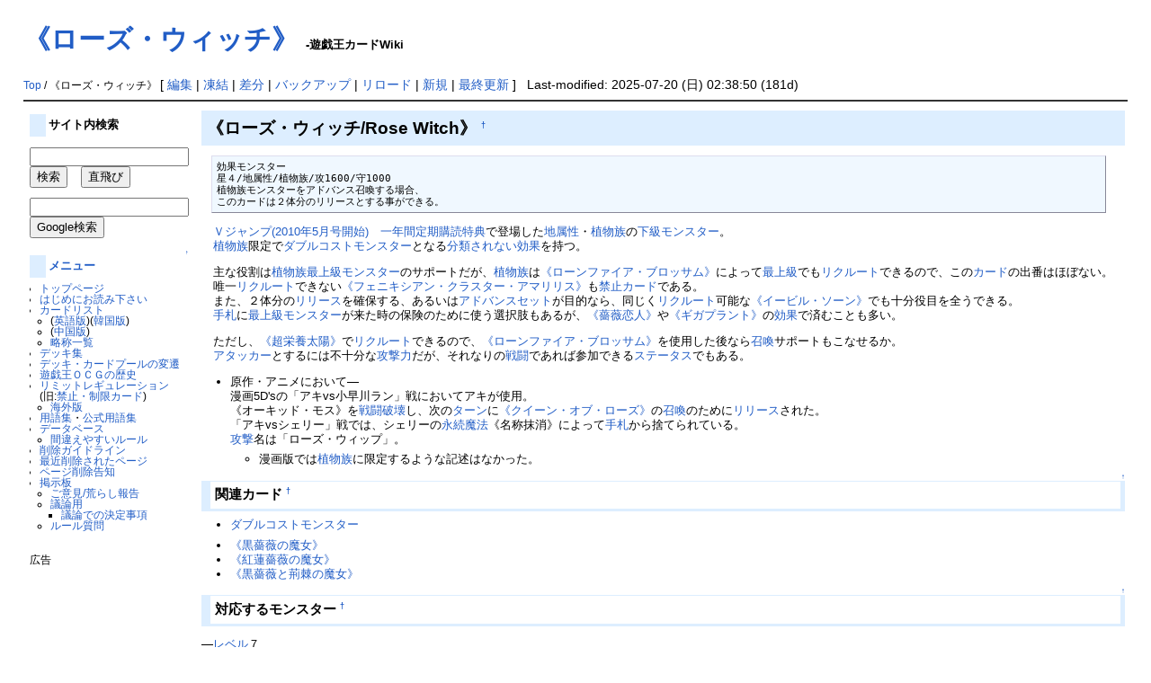

--- FILE ---
content_type: text/html; charset=EUC-JP
request_url: https://yugioh-wiki.net/index.php?%A1%D4%A5%ED%A1%BC%A5%BA%A1%A6%A5%A6%A5%A3%A5%C3%A5%C1%A1%D5
body_size: 27541
content:
<?xml version="1.0" encoding="EUC-JP" ?>
<!DOCTYPE html PUBLIC "-//W3C//DTD XHTML 1.1//EN" "http://www.w3.org/TR/xhtml11/DTD/xhtml11.dtd">
<html xmlns="http://www.w3.org/1999/xhtml" xml:lang="ja">

<!--a href=""><img id="logo" src="image/pukiwiki.png" width="80" height="80" alt="[PukiWiki]" /></a-->
<head><meta http-equiv="content-type" content="application/xhtml+xml; charset=EUC-JP" />
<meta http-equiv="content-style-type" content="text/css" /><meta http-equiv="content-script-type" content="text/javascript" /><meta name="keywords" content="遊戯王,カード,Wiki,カードリスト,遊戯王OCG,Yu-Gi-Oh,《ローズ・ウィッチ》" /><meta name="description" content="遊戯王OCGの全カードリストやデッキ集、用語集など。" /><meta http-equiv="Content-Script-Type" content="text/javascript" /><title>遊戯王カードWiki - 《ローズ・ウィッチ》</title><link rel="stylesheet" href="skin/pukiwiki.css" type="text/css" /> <meta name="keywords" content="《ローズ・ウィッチ》, 効果モンスター, モンスター, 星4, 地属性, 植物族, 攻1600, 守1000, " />
<script async src="//pagead2.googlesyndication.com/pagead/js/adsbygoogle.js"></script>
<script>
  (adsbygoogle = window.adsbygoogle || []).push({
    google_ad_client: "ca-pub-7635294600250600",
    enable_page_level_ads: true
  });
</script>
</head>
<body>
<div id="header"><h1 class="title"><a href="https://yugioh-wiki.net:443/index.php?plugin=related&amp;page=%A1%D4%A5%ED%A1%BC%A5%BA%A1%A6%A5%A6%A5%A3%A5%C3%A5%C1%A1%D5">《ローズ・ウィッチ》</a>  <span style="font-size:small">-遊戯王カードWiki</span></h1></div>
<div id="navigator"><br />
    <span class="small">
   <a href="https://yugioh-wiki.net:443/index.php?%A5%C8%A5%C3%A5%D7%A5%DA%A1%BC%A5%B8" title="トップページ (222d)">Top</a> / 《ローズ・ウィッチ》   </span>
 
 [
 	<a href="https://yugioh-wiki.net:443/index.php?cmd=edit&amp;page=%A1%D4%A5%ED%A1%BC%A5%BA%A1%A6%A5%A6%A5%A3%A5%C3%A5%C1%A1%D5" >編集</a> |
			<a href="https://yugioh-wiki.net:443/index.php?cmd=freeze&amp;page=%A1%D4%A5%ED%A1%BC%A5%BA%A1%A6%A5%A6%A5%A3%A5%C3%A5%C1%A1%D5" >凍結</a> |
	  <a href="https://yugioh-wiki.net:443/index.php?cmd=diff&amp;page=%A1%D4%A5%ED%A1%BC%A5%BA%A1%A6%A5%A6%A5%A3%A5%C3%A5%C1%A1%D5" >差分</a> 	| <a href="https://yugioh-wiki.net:443/index.php?cmd=backup&amp;page=%A1%D4%A5%ED%A1%BC%A5%BA%A1%A6%A5%A6%A5%A3%A5%C3%A5%C1%A1%D5" >バックアップ</a>    | <a href="https://yugioh-wiki.net:443/index.php?%A1%D4%A5%ED%A1%BC%A5%BA%A1%A6%A5%A6%A5%A3%A5%C3%A5%C1%A1%D5" >リロード</a> | <a href="https://yugioh-wiki.net:443/index.php?plugin=newpage&amp;refer=%A1%D4%A5%ED%A1%BC%A5%BA%A1%A6%A5%A6%A5%A3%A5%C3%A5%C1%A1%D5" >新規</a> | <a href="https://yugioh-wiki.net:443/index.php?RecentChanges" >最終更新</a> ] &nbsp;
Last-modified: 2025-07-20 (日) 02:38:50  (181d)</div>
<hr class="full_hr" />
<table border="0" style="width:100%">
 <tr>
  <td class="menubar">
   <div id="menubar">
<h4 id="content_2_0">サイト内検索</h4>
<p><form action="./?cmd=search" method="post"> 
<div><input type="hidden" name="encode_hint" value="ぷ" /></div>
<div><input type="hidden" name="encode_hint" value="ぷ" /></div>
 <div>
  <input type="text"  name="word" value="" id="search-word" size="20" /><br /><input type="submit" value="検索" />
  　<input type="button" name="fake" value="直飛び" onclick='location.href=(document.all)? "./kamaseinu.cgi?zikatobi"+encodeURI(document.getElementById("search-word").value) : "./?"+document.getElementById("search-word").value;'>
 </div>
</form>
<form action="https://www.google.co.jp/search" method="get"> 
<div><input type="hidden" name="encode_hint" value="ぷ" /></div>
<p>
<input type="hidden" name="hl" value="ja" />
<input type="hidden" name="ie" value="EUC-JP" />
<input type="hidden" name="oe" value="EUC-JP" />
<input type="hidden" name="sitesearch" value="yugioh-wiki.net" />
<input type="hidden" name="domains" value="yugioh-wiki.net" />
<input type="text" name="q" size="20" id="search-word-google" value="" /><br /><input type="submit" value="Google検索"></p>
</form></p>

<div class="jumpmenu"><a href="#navigator">&uarr;</a></div><h4 id="content_2_1"><a href="https://yugioh-wiki.net:443/index.php?%A5%E1%A5%CB%A5%E5%A1%BC" title="メニュー (322d)">メニュー</a></h4>
<ul><li><a href="https://yugioh-wiki.net:443/index.php?%A5%C8%A5%C3%A5%D7%A5%DA%A1%BC%A5%B8" title="トップページ (222d)">トップページ</a></li>
<li><a href="https://yugioh-wiki.net:443/index.php?%A4%CF%A4%B8%A4%E1%A4%CB%A4%AA%C6%C9%A4%DF%B2%BC%A4%B5%A4%A4" title="はじめにお読み下さい (3403d)">はじめにお読み下さい</a></li>
<li><a href="https://yugioh-wiki.net:443/index.php?%A5%AB%A1%BC%A5%C9%A5%EA%A5%B9%A5%C8" title="カードリスト (8d)">カードリスト</a>
<ul><li>(<a href="https://yugioh-wiki.net:443/index.php?%B1%D1%B8%EC%C8%C7%A5%AB%A1%BC%A5%C9%A5%EA%A5%B9%A5%C8" title="英語版カードリスト (7d)">英語版</a>)(<a href="https://yugioh-wiki.net:443/index.php?%B4%DA%B9%F1%C8%C7%A5%AB%A1%BC%A5%C9%A5%EA%A5%B9%A5%C8" title="韓国版カードリスト (307d)">韓国版</a>)</li>
<li>(<a href="https://yugioh-wiki.net:443/index.php?%C3%E6%B9%F1%C8%CB%C2%CE%BB%FA%C8%C7%A5%AB%A1%BC%A5%C9%A5%EA%A5%B9%A5%C8" title="中国繁体字版カードリスト (325d)">中国版</a>)</li>
<li><a href="https://yugioh-wiki.net:443/index.php?%CE%AC%BE%CE%B0%EC%CD%F7" title="略称一覧 (447d)">略称一覧</a></li></ul></li>
<li><a href="https://yugioh-wiki.net:443/index.php?%A5%C7%A5%C3%A5%AD%BD%B8" title="デッキ集 (152d)">デッキ集</a></li>
<li><a href="https://yugioh-wiki.net:443/index.php?%A5%C7%A5%C3%A5%AD%A1%A6%A5%AB%A1%BC%A5%C9%A5%D7%A1%BC%A5%EB%A4%CE%CA%D1%C1%AB" title="デッキ・カードプールの変遷 (12d)">デッキ・カードプールの変遷</a></li>
<li><a href="https://yugioh-wiki.net:443/index.php?%CD%B7%B5%BA%B2%A6%A3%CF%A3%C3%A3%C7%A4%CE%CE%F2%BB%CB" title="遊戯王ＯＣＧの歴史 (170d)">遊戯王ＯＣＧの歴史</a></li>
<li><a href="https://yugioh-wiki.net:443/index.php?%A5%EA%A5%DF%A5%C3%A5%C8%A5%EC%A5%AE%A5%E5%A5%EC%A1%BC%A5%B7%A5%E7%A5%F3" title="リミットレギュレーション (16d)">リミットレギュレーション</a><br />
(旧:<a href="https://yugioh-wiki.net:443/index.php?%B6%D8%BB%DF%A1%A6%C0%A9%B8%C2%A5%AB%A1%BC%A5%C9" title="禁止・制限カード (211d)">禁止・制限カード</a>)
<ul><li><a href="https://yugioh-wiki.net:443/index.php?%B3%A4%B3%B0%A4%CE%B6%D8%BB%DF%A1%A6%C0%A9%B8%C2%A5%AB%A1%BC%A5%C9" title="海外の禁止・制限カード (80d)">海外版</a></li></ul></li>
<li><a href="https://yugioh-wiki.net:443/index.php?%CD%D1%B8%EC%BD%B8" title="用語集 (156d)">用語集</a>・<a href="https://yugioh-wiki.net:443/index.php?%B8%F8%BC%B0%CD%D1%B8%EC%BD%B8" title="公式用語集 (183d)">公式用語集</a></li>
<li><a href="https://yugioh-wiki.net:443/index.php?%A5%C7%A1%BC%A5%BF%A5%D9%A1%BC%A5%B9" title="データベース (14d)">データベース</a>
<ul><li><a href="https://yugioh-wiki.net:443/index.php?%B4%D6%B0%E3%A4%A8%A4%E4%A4%B9%A4%A4%A5%EB%A1%BC%A5%EB" title="間違えやすいルール (11d)">間違えやすいルール</a></li></ul></li>
<li><a href="https://yugioh-wiki.net:443/index.php?%BA%EF%BD%FC%A5%AC%A5%A4%A5%C9%A5%E9%A5%A4%A5%F3" title="削除ガイドライン (6814d)">削除ガイドライン</a></li>
<li><a href="https://yugioh-wiki.net:443/index.php?%BA%C7%B6%E1%BA%EF%BD%FC%A4%B5%A4%EC%A4%BF%A5%DA%A1%BC%A5%B8" title="最近削除されたページ (3d)">最近削除されたページ</a></li>
<li><a href="https://yugioh-wiki.net:443/index.php?%A5%DA%A1%BC%A5%B8%BA%EF%BD%FC%B9%F0%C3%CE" title="ページ削除告知 (95d)">ページ削除告知</a></li>
<li><a href="https://yugioh-wiki.net:443/index.php?%B7%C7%BC%A8%C8%C4" title="掲示板 (868d)">掲示板</a>
<ul><li><a href="https://forms.gle/6KtHH3DFt7gQeP3q8" rel="nofollow">ご意見/荒らし報告</a></li>
<li><a href="http://yowiki.yugioh-portal.net/bbs/patio.cgi" rel="nofollow">議論用</a>
<ul><li><a href="https://yugioh-wiki.net:443/index.php?%B5%C4%CF%C0%A4%C7%A4%CE%B7%E8%C4%EA%BB%F6%B9%E0" title="議論での決定事項 (32d)">議論での決定事項</a></li></ul></li>
<li><a href="http://yowiki.yugioh-portal.net/rule/patio.cgi" rel="nofollow">ルール質問</a>
<br />
<br /></li></ul></li></ul>
<p>広告<br/>
<script async src="//pagead2.googlesyndication.com/pagead/js/adsbygoogle.js"></script>
<!-- wiki-left -->
<ins class="adsbygoogle"
     style="display:inline-block;width:160px;height:600px"
     data-ad-client="ca-pub-7635294600250600"
     data-ad-slot="9826572446"></ins>
<script>
(adsbygoogle = window.adsbygoogle || []).push({});
</script></p>
<h5>最新の15件</h5>
<div><strong>2026-01-17</strong>
<ul>
 <li><a href="https://yugioh-wiki.net:443/index.php?%A5%AD%A5%E9%A1%BC%A5%C1%A5%E5%A1%BC%A5%F3" title="キラーチューン (1h)">キラーチューン</a></li>
 <li><a href="https://yugioh-wiki.net:443/index.php?%A1%D4%C1%AE%C5%E1%C9%B1%A1%E1%A5%BC%A5%ED%A1%D5" title="《閃刀姫＝ゼロ》 (5h)">《閃刀姫＝ゼロ》</a></li>
 <li><a href="https://yugioh-wiki.net:443/index.php?%A1%D4%A5%DB%A5%EB%A5%B9%A4%CE%B9%F5%B1%EA%CE%B5%20%A3%CC%A3%D6%A3%B8%A1%D5" title="《ホルスの黒炎竜 ＬＶ８》 (5h)">《ホルスの黒炎竜 ＬＶ８》</a></li>
 <li><a href="https://yugioh-wiki.net:443/index.php?%A1%D4%C1%C9%A4%EA%A4%B7%CB%E2%B2%A6%20%A5%CF%A1%A6%A5%C7%A5%B9%A1%D5" title="《蘇りし魔王 ハ・デス》 (5h)">《蘇りし魔王 ハ・デス》</a></li>
 <li><a href="https://yugioh-wiki.net:443/index.php?%A1%D4%A5%B9%A5%AF%A5%E9%A5%C3%A5%D7%A1%A6%A5%AA%A5%A4%A5%EB%A5%BE%A1%BC%A5%F3%A1%D5" title="《スクラップ・オイルゾーン》 (5h)">《スクラップ・オイルゾーン》</a></li>
 <li><a href="https://yugioh-wiki.net:443/index.php?%A1%D4%CC%DC%C7%F2%B0%B5%A4%B7%A1%D5" title="《目白圧し》 (5h)">《目白圧し》</a></li>
 <li><a href="https://yugioh-wiki.net:443/index.php?%A1%D4%A5%AD%A5%E9%A1%BC%A5%C1%A5%E5%A1%BC%A5%F3%20%A3%C2%A3%B2%A3%C2%A1%D5" title="《キラーチューン Ｂ２Ｂ》 (5h)">《キラーチューン Ｂ２Ｂ》</a></li>
 <li><a href="https://yugioh-wiki.net:443/index.php?%A1%D4%A5%AD%A5%E9%A1%BC%A5%C1%A5%E5%A1%BC%A5%F3%A1%A6%A5%AF%A5%EA%A5%C3%A5%D7%A1%D5" title="《キラーチューン・クリップ》 (5h)">《キラーチューン・クリップ》</a></li>
 <li><a href="https://yugioh-wiki.net:443/index.php?%A1%D4%A5%AD%A5%E9%A1%BC%A5%C1%A5%E5%A1%BC%A5%F3%A1%A6%A5%AF%A5%E9%A5%C3%A5%AF%A5%EB%A1%D5" title="《キラーチューン・クラックル》 (5h)">《キラーチューン・クラックル》</a></li>
 <li><a href="https://yugioh-wiki.net:443/index.php?%A1%D4%B6%E4%B2%CF%B8%F7%BB%D2%CE%B5%A1%D5" title="《銀河光子竜》 (5h)">《銀河光子竜》</a></li>
 <li><a href="https://yugioh-wiki.net:443/index.php?%A1%D4%A5%AD%A5%E9%A1%BC%A5%C1%A5%E5%A1%BC%A5%F3%A1%A6%A5%DF%A5%AF%A5%B9%A1%D5" title="《キラーチューン・ミクス》 (6h)">《キラーチューン・ミクス》</a></li>
 <li><a href="https://yugioh-wiki.net:443/index.php?%A1%D4%A5%AD%A5%E9%A1%BC%A5%C1%A5%E5%A1%BC%A5%F3%A1%A6%A5%EC%A5%B3%A1%D5" title="《キラーチューン・レコ》 (6h)">《キラーチューン・レコ》</a></li>
 <li><a href="https://yugioh-wiki.net:443/index.php?%A1%D4%A5%AD%A5%E9%A1%BC%A5%C1%A5%E5%A1%BC%A5%F3%A1%A6%A5%AD%A5%E5%A1%BC%A1%D5" title="《キラーチューン・キュー》 (6h)">《キラーチューン・キュー》</a></li>
 <li><a href="https://yugioh-wiki.net:443/index.php?%A1%D4%A5%AD%A5%E9%A1%BC%A5%C1%A5%E5%A1%BC%A5%F3%A1%A6%A5%C8%A5%E9%A5%C3%A5%AF%A5%E1%A5%A4%A5%AB%A1%BC%A1%D5" title="《キラーチューン・トラックメイカー》 (6h)">《キラーチューン・トラックメイカー》</a></li>
 <li><a href="https://yugioh-wiki.net:443/index.php?%A1%D4%BF%C0%A4%CE%CC%A9%B9%F0%A1%D5" title="《神の密告》 (6h)">《神の密告》</a></li>
</ul>
</div>
</div>
  </td>
  <td valign="top">
   <div id="body">
   <!-- google_ad_section_start --><!-- bodycache not created (dynamic page) --><h2 id="content_1_0">《ローズ・ウィッチ/Rose Witch》  <a class="anchor_super" id="top" href="https://yugioh-wiki.net:443/index.php?%A1%D4%A5%ED%A1%BC%A5%BA%A1%A6%A5%A6%A5%A3%A5%C3%A5%C1%A1%D5#top" title="top">&dagger;</a></h2>
<pre>効果モンスター
星４/地属性/植物族/攻1600/守1000
植物族モンスターをアドバンス召喚する場合、
このカードは２体分のリリースとする事ができる。</pre>
<p>　<a href="https://yugioh-wiki.net:443/index.php?%BD%F1%C0%D2%C9%D5%C2%B0%A5%AB%A1%BC%A5%C9#VJ2010" title="書籍付属カード (29d)">Ｖジャンプ(2010年5月号開始)　一年間定期購読特典</a>で登場した<a href="https://yugioh-wiki.net:443/index.php?%C3%CF%C2%B0%C0%AD" title="地属性 (7d)">地属性</a>・<a href="https://yugioh-wiki.net:443/index.php?%BF%A2%CA%AA%C2%B2" title="植物族 (23d)">植物族</a>の<a href="https://yugioh-wiki.net:443/index.php?%B2%BC%B5%E9%A5%E2%A5%F3%A5%B9%A5%BF%A1%BC" title="下級モンスター (364d)">下級モンスター</a>。<br />
　<a href="https://yugioh-wiki.net:443/index.php?%BF%A2%CA%AA%C2%B2" title="植物族 (23d)">植物族</a>限定で<a href="https://yugioh-wiki.net:443/index.php?%A5%C0%A5%D6%A5%EB%A5%B3%A5%B9%A5%C8%A5%E2%A5%F3%A5%B9%A5%BF%A1%BC" title="ダブルコストモンスター (387d)">ダブルコストモンスター</a>となる<a href="https://yugioh-wiki.net:443/index.php?%CA%AC%CE%E0%A4%B5%A4%EC%A4%CA%A4%A4%B8%FA%B2%CC" title="分類されない効果 (253d)">分類されない効果</a>を持つ。</p>
<p>　主な役割は<a href="https://yugioh-wiki.net:443/index.php?%BF%A2%CA%AA%C2%B2" title="植物族 (23d)">植物族</a><a href="https://yugioh-wiki.net:443/index.php?%BA%C7%BE%E5%B5%E9%A5%E2%A5%F3%A5%B9%A5%BF%A1%BC" title="最上級モンスター (364d)">最上級モンスター</a>のサポートだが、<a href="https://yugioh-wiki.net:443/index.php?%BF%A2%CA%AA%C2%B2" title="植物族 (23d)">植物族</a>は<a href="https://yugioh-wiki.net:443/index.php?%A1%D4%A5%ED%A1%BC%A5%F3%A5%D5%A5%A1%A5%A4%A5%A2%A1%A6%A5%D6%A5%ED%A5%C3%A5%B5%A5%E0%A1%D5" title="《ローンファイア・ブロッサム》 (231d)">《ローンファイア・ブロッサム》</a>によって<a href="https://yugioh-wiki.net:443/index.php?%BA%C7%BE%E5%B5%E9" title="最上級 (342d)">最上級</a>でも<a href="https://yugioh-wiki.net:443/index.php?%A5%EA%A5%AF%A5%EB%A1%BC%A5%C8" title="リクルート (67d)">リクルート</a>できるので、この<a href="https://yugioh-wiki.net:443/index.php?%A5%AB%A1%BC%A5%C9" title="カード (88d)">カード</a>の出番はほぼない。<br />
　唯一<a href="https://yugioh-wiki.net:443/index.php?%A5%EA%A5%AF%A5%EB%A1%BC%A5%C8" title="リクルート (67d)">リクルート</a>できない<a href="https://yugioh-wiki.net:443/index.php?%A1%D4%A5%D5%A5%A7%A5%CB%A5%AD%A5%B7%A5%A2%A5%F3%A1%A6%A5%AF%A5%E9%A5%B9%A5%BF%A1%BC%A1%A6%A5%A2%A5%DE%A5%EA%A5%EA%A5%B9%A1%D5" title="《フェニキシアン・クラスター・アマリリス》 (811d)">《フェニキシアン・クラスター・アマリリス》</a>も<a href="https://yugioh-wiki.net:443/index.php?%B6%D8%BB%DF%A5%AB%A1%BC%A5%C9" title="禁止カード (15d)">禁止カード</a>である。<br />
　また、２体分の<a href="https://yugioh-wiki.net:443/index.php?%A5%EA%A5%EA%A1%BC%A5%B9" title="リリース (74d)">リリース</a>を確保する、あるいは<a href="https://yugioh-wiki.net:443/index.php?%A5%A2%A5%C9%A5%D0%A5%F3%A5%B9%A5%BB%A5%C3%A5%C8" title="アドバンスセット (187d)">アドバンスセット</a>が目的なら、同じく<a href="https://yugioh-wiki.net:443/index.php?%A5%EA%A5%AF%A5%EB%A1%BC%A5%C8" title="リクルート (67d)">リクルート</a>可能な<a href="https://yugioh-wiki.net:443/index.php?%A1%D4%A5%A4%A1%BC%A5%D3%A5%EB%A1%A6%A5%BD%A1%BC%A5%F3%A1%D5" title="《イービル・ソーン》 (208d)">《イービル・ソーン》</a>でも十分役目を全うできる。<br />
　<a href="https://yugioh-wiki.net:443/index.php?%BC%EA%BB%A5" title="手札 (311d)">手札</a>に<a href="https://yugioh-wiki.net:443/index.php?%BA%C7%BE%E5%B5%E9%A5%E2%A5%F3%A5%B9%A5%BF%A1%BC" title="最上級モンスター (364d)">最上級モンスター</a>が来た時の保険のために使う選択肢もあるが、<a href="https://yugioh-wiki.net:443/index.php?%A1%D4%E9%AC%E9%AF%CE%F8%BF%CD%A1%D5" title="《薔薇恋人》 (14d)">《薔薇恋人》</a>や<a href="https://yugioh-wiki.net:443/index.php?%A1%D4%A5%AE%A5%AC%A5%D7%A5%E9%A5%F3%A5%C8%A1%D5" title="《ギガプラント》 (260d)">《ギガプラント》</a>の<a href="https://yugioh-wiki.net:443/index.php?%B8%FA%B2%CC" title="効果 (160d)">効果</a>で済むことも多い。<br /></p>
<p>　ただし、<a href="https://yugioh-wiki.net:443/index.php?%A1%D4%C4%B6%B1%C9%CD%DC%C2%C0%CD%DB%A1%D5" title="《超栄養太陽》 (157d)">《超栄養太陽》</a>で<a href="https://yugioh-wiki.net:443/index.php?%A5%EA%A5%AF%A5%EB%A1%BC%A5%C8" title="リクルート (67d)">リクルート</a>できるので、<a href="https://yugioh-wiki.net:443/index.php?%A1%D4%A5%ED%A1%BC%A5%F3%A5%D5%A5%A1%A5%A4%A5%A2%A1%A6%A5%D6%A5%ED%A5%C3%A5%B5%A5%E0%A1%D5" title="《ローンファイア・ブロッサム》 (231d)">《ローンファイア・ブロッサム》</a>を使用した後なら<a href="https://yugioh-wiki.net:443/index.php?%BE%A4%B4%AD" title="召喚 (36d)">召喚</a>サポートもこなせるか。<br />
　<a href="https://yugioh-wiki.net:443/index.php?%A5%A2%A5%BF%A5%C3%A5%AB%A1%BC" title="アタッカー (62d)">アタッカー</a>とするには不十分な<a href="https://yugioh-wiki.net:443/index.php?%B9%B6%B7%E2%CE%CF" title="攻撃力 (26d)">攻撃力</a>だが、それなりの<a href="https://yugioh-wiki.net:443/index.php?%C0%EF%C6%AE" title="戦闘 (437d)">戦闘</a>であれば参加できる<a href="https://yugioh-wiki.net:443/index.php?%A5%B9%A5%C6%A1%BC%A5%BF%A5%B9" title="ステータス (96d)">ステータス</a>でもある。<br /></p>
<ul class="list1" style="padding-left:16px;margin-left:16px"><li>原作・アニメにおいて―<br />
漫画5D'sの「アキvs小早川ラン」戦においてアキが使用。<br />
《オーキッド・モス》を<a href="https://yugioh-wiki.net:443/index.php?%C0%EF%C6%AE%C7%CB%B2%F5" title="戦闘破壊 (26d)">戦闘破壊</a>し、次の<a href="https://yugioh-wiki.net:443/index.php?%A5%BF%A1%BC%A5%F3" title="ターン (38d)">ターン</a>に<a href="https://yugioh-wiki.net:443/index.php?%A1%D4%D1%DB%C5%B7%BB%C8%A5%AF%A5%A4%A1%BC%A5%F3%A1%A6%A5%AA%A5%D6%A1%A6%A5%ED%A1%BC%A5%BA%A1%D5" title="《凛天使クイーン・オブ・ローズ》 (170d)">《クイーン・オブ・ローズ》</a>の<a href="https://yugioh-wiki.net:443/index.php?%BE%A4%B4%AD" title="召喚 (36d)">召喚</a>のために<a href="https://yugioh-wiki.net:443/index.php?%A5%EA%A5%EA%A1%BC%A5%B9" title="リリース (74d)">リリース</a>された。<br />
「アキvsシェリー」戦では、シェリーの<a href="https://yugioh-wiki.net:443/index.php?%B1%CA%C2%B3%CB%E2%CB%A1" title="永続魔法 (18d)">永続魔法</a>《名称抹消》によって<a href="https://yugioh-wiki.net:443/index.php?%BC%EA%BB%A5" title="手札 (311d)">手札</a>から捨てられている。<br />
<a href="https://yugioh-wiki.net:443/index.php?%B9%B6%B7%E2" title="攻撃 (54d)">攻撃</a>名は「ローズ・ウィップ」。<br />
<ul class="list2" style="padding-left:16px;margin-left:16px"><li>漫画版では<a href="https://yugioh-wiki.net:443/index.php?%BF%A2%CA%AA%C2%B2" title="植物族 (23d)">植物族</a>に限定するような記述はなかった。</li></ul></li></ul>

<div class="jumpmenu"><a href="#navigator">&uarr;</a></div><h3 id="content_1_1">関連カード  <a class="anchor_super" id="card" href="https://yugioh-wiki.net:443/index.php?%A1%D4%A5%ED%A1%BC%A5%BA%A1%A6%A5%A6%A5%A3%A5%C3%A5%C1%A1%D5#card" title="card">&dagger;</a></h3>
<ul class="list1" style="padding-left:16px;margin-left:16px"><li><a href="https://yugioh-wiki.net:443/index.php?%A5%C0%A5%D6%A5%EB%A5%B3%A5%B9%A5%C8%A5%E2%A5%F3%A5%B9%A5%BF%A1%BC" title="ダブルコストモンスター (387d)">ダブルコストモンスター</a></li></ul>
<ul class="list1" style="padding-left:16px;margin-left:16px"><li><a href="https://yugioh-wiki.net:443/index.php?%A1%D4%B9%F5%E9%AC%E9%AF%A4%CE%CB%E2%BD%F7%A1%D5" title="《黒薔薇の魔女》 (181d)">《黒薔薇の魔女》</a></li>
<li><a href="https://yugioh-wiki.net:443/index.php?%A1%D4%B9%C8%CF%A1%E9%AC%E9%AF%A4%CE%CB%E2%BD%F7%A1%D5" title="《紅蓮薔薇の魔女》 (181d)">《紅蓮薔薇の魔女》</a></li>
<li><a href="https://yugioh-wiki.net:443/index.php?%A1%D4%B9%F5%E9%AC%E9%AF%A4%C8%B7%D5%DB%F9%A4%CE%CB%E2%BD%F7%A1%D5" title="《黒薔薇と荊棘の魔女》 (123d)">《黒薔薇と荊棘の魔女》</a></li></ul>

<div class="jumpmenu"><a href="#navigator">&uarr;</a></div><h3 id="content_1_2">対応するモンスター  <a class="anchor_super" id="list" href="https://yugioh-wiki.net:443/index.php?%A1%D4%A5%ED%A1%BC%A5%BA%A1%A6%A5%A6%A5%A3%A5%C3%A5%C1%A1%D5#list" title="list">&dagger;</a></h3>
<p>―<a href="https://yugioh-wiki.net:443/index.php?%A5%EC%A5%D9%A5%EB" title="レベル (5d)">レベル</a>７</p>
<ul class="taglist pages taglist___"><li><a href="https://yugioh-wiki.net:443/index.php?%A1%D4%A5%B9%A5%D7%A5%EA%A5%C3%A5%C8%A1%A6%A3%C4%A1%A6%A5%ED%A1%BC%A5%BA%A1%D5" title="《スプリット・Ｄ・ローズ》">《スプリット・Ｄ・ローズ》</a></li><li><a href="https://yugioh-wiki.net:443/index.php?%A1%D4%BF%B9%CD%E5%A4%CE%B8%AD%BC%F9%20%A5%B7%A5%E3%A1%BC%A5%DE%A5%F3%A1%D5" title="《森羅の賢樹 シャーマン》">《森羅の賢樹 シャーマン》</a></li><li><a href="https://yugioh-wiki.net:443/index.php?%A1%D4%CB%E2%C5%B7%BB%C8%A5%ED%A1%BC%A5%BA%A1%A6%A5%BD%A1%BC%A5%B5%A5%E9%A1%BC%A1%D5" title="《魔天使ローズ・ソーサラー》">《魔天使ローズ・ソーサラー》</a></li><li><a href="https://yugioh-wiki.net:443/index.php?%A1%D4%D1%DB%C5%B7%BB%C8%A5%AF%A5%A4%A1%BC%A5%F3%A1%A6%A5%AA%A5%D6%A1%A6%A5%ED%A1%BC%A5%BA%A1%D5" title="《凛天使クイーン・オブ・ローズ》">《凛天使クイーン・オブ・ローズ》</a></li></ul>
<p>―<a href="https://yugioh-wiki.net:443/index.php?%A5%EC%A5%D9%A5%EB" title="レベル (5d)">レベル</a>８</p>
<ul class="taglist pages taglist___"><li><a href="https://yugioh-wiki.net:443/index.php?%A1%D4%A5%B8%A5%E3%A5%A4%A5%A2%A5%F3%A5%C8%A1%A6%A5%BF%A5%B3%A1%BC%A5%F3%A1%D5" title="《ジャイアント・タコーン》">《ジャイアント・タコーン》</a></li><li><a href="https://yugioh-wiki.net:443/index.php?%A1%D4%A5%BB%A5%EA%A5%AA%A5%F3%A5%BA%A1%C8%A5%EA%A5%EA%A1%BC%A1%C9%A5%DC%A5%EC%A5%A2%A1%D5" title="《セリオンズ“リリー”ボレア》">《セリオンズ“リリー”ボレア》</a></li><li><a href="https://yugioh-wiki.net:443/index.php?%A1%D4%A5%D5%A5%A7%A5%CB%A5%AD%A5%B7%A5%A2%A5%F3%A1%A6%A5%AF%A5%E9%A5%B9%A5%BF%A1%BC%A1%A6%A5%A2%A5%DE%A5%EA%A5%EA%A5%B9%A1%D5" title="《フェニキシアン・クラスター・アマリリス》">《フェニキシアン・クラスター・アマリリス》</a></li><li><a href="https://yugioh-wiki.net:443/index.php?%A1%D4%B9%C8%C9%B1%A5%C1%A5%EB%A5%D3%A5%E1%A1%D5" title="《紅姫チルビメ》">《紅姫チルビメ》</a></li><li><a href="https://yugioh-wiki.net:443/index.php?%A1%D4%BA%F9%C9%B1%A5%BF%A5%EC%A5%A4%A5%A2%A1%D5" title="《桜姫タレイア》">《桜姫タレイア》</a></li><li><a href="https://yugioh-wiki.net:443/index.php?%A1%D4%BF%B9%CD%E5%A4%CE%C0%E7%BC%F9%20%A5%EC%A5%AE%A5%A2%A1%D5" title="《森羅の仙樹 レギア》">《森羅の仙樹 レギア》</a></li><li><a href="https://yugioh-wiki.net:443/index.php?%A1%D4%C0%BA%CE%EE%CC%BD%B5%B3%A1%DD%B5%DE%B4%D4%C7%CF%A1%D5" title="《精霊冥騎－急還馬》">《精霊冥騎－急還馬》</a></li><li><a href="https://yugioh-wiki.net:443/index.php?%A1%D4%C4%D8%C9%B1%A5%C6%A5%A3%A5%BF%A5%CB%A5%A2%A5%EB%A1%D5" title="《椿姫ティタニアル》">《椿姫ティタニアル》</a></li><li><a href="https://yugioh-wiki.net:443/index.php?%A1%D4%C9%B1%B0%AA%A5%DE%A5%EA%A1%BC%A5%CA%A1%D5" title="《姫葵マリーナ》">《姫葵マリーナ》</a></li><li><a href="https://yugioh-wiki.net:443/index.php?%A1%D4%CA%E1%BF%A9%BF%A2%CA%AA%A5%C8%A5%EA%A5%A2%A5%F3%A5%C6%A5%A3%A5%B9%A1%D5" title="《捕食植物トリアンティス》">《捕食植物トリアンティス》</a></li><li><a href="https://yugioh-wiki.net:443/index.php?%A1%D4%CA%E1%BF%A9%BF%A2%CA%AA%A5%D8%A5%EA%A5%A2%A5%F3%A5%D5%A5%A9%A5%EA%A5%F3%A5%AF%A5%B9%A1%D5" title="《捕食植物ヘリアンフォリンクス》">《捕食植物ヘリアンフォリンクス》</a></li><li><a href="https://yugioh-wiki.net:443/index.php?%A1%D4%CF%BB%B2%D6%C0%BA%A5%B9%A5%CE%A1%BC%A5%C9%A5%ED%A5%C3%A5%D7%A1%D5" title="《六花精スノードロップ》">《六花精スノードロップ》</a></li><li><a href="https://yugioh-wiki.net:443/index.php?%A1%D4%CF%BB%B2%D6%C0%BA%A5%D8%A5%EC%A5%DC%A5%E9%A5%B9%A1%D5" title="《六花精ヘレボラス》">《六花精ヘレボラス》</a></li></ul>
<p>―<a href="https://yugioh-wiki.net:443/index.php?%A5%EC%A5%D9%A5%EB" title="レベル (5d)">レベル</a>９</p>
<ul class="taglist pages taglist___"><li><a href="https://yugioh-wiki.net:443/index.php?%A1%D4%B8%F7%A4%CE%B2%A6%20%A5%DE%A5%EB%A5%C7%A5%EB%A1%D5" title="《光の王 マルデル》">《光の王 マルデル》</a></li></ul>




<div class="jumpmenu"><a href="#navigator">&uarr;</a></div><h3 id="content_1_3">収録パック等  <a class="anchor_super" id="pack" href="https://yugioh-wiki.net:443/index.php?%A1%D4%A5%ED%A1%BC%A5%BA%A1%A6%A5%A6%A5%A3%A5%C3%A5%C1%A1%D5#pack" title="pack">&dagger;</a></h3>
<ul class="list1" style="padding-left:16px;margin-left:16px"><li><a href="https://yugioh-wiki.net:443/index.php?%BD%F1%C0%D2%C9%D5%C2%B0%A5%AB%A1%BC%A5%C9#VJ2010" title="書籍付属カード (29d)">Ｖジャンプ(2010年5月号開始)　一年間定期購読特典</a> VJMP-JP052 <span style="font-size:10px;display:inline-block;line-height:130%;text-indent:0px"><a href="https://yugioh-wiki.net:443/index.php?Ultra" title="Ultra (25d)">Ultra</a></span></li></ul>

<div class="jumpmenu"><a href="#navigator">&uarr;</a></div><h3 id="content_1_4">FAQ  <a class="anchor_super" id="faq" href="https://yugioh-wiki.net:443/index.php?%A1%D4%A5%ED%A1%BC%A5%BA%A1%A6%A5%A6%A5%A3%A5%C3%A5%C1%A1%D5#faq" title="faq">&dagger;</a></h3>
<p>―<a href="https://yugioh-wiki.net:443/index.php?%A5%C0%A5%D6%A5%EB%A5%B3%A5%B9%A5%C8%A5%E2%A5%F3%A5%B9%A5%BF%A1%BC" title="ダブルコストモンスター (387d)">ダブルコストモンスター</a>のページを参照。<br /></p>
<hr class="full_hr" />
<p><span class="tag">Tag: <a href="https://yugioh-wiki.net:443/index.php?cmd=taglist&amp;tag=%A1%D4%A5%ED%A1%BC%A5%BA%A1%A6%A5%A6%A5%A3%A5%C3%A5%C1%A1%D5">《ローズ・ウィッチ》</a> <a href="https://yugioh-wiki.net:443/index.php?cmd=taglist&amp;tag=%B8%FA%B2%CC%A5%E2%A5%F3%A5%B9%A5%BF%A1%BC">効果モンスター</a> <a href="https://yugioh-wiki.net:443/index.php?cmd=taglist&amp;tag=%A5%E2%A5%F3%A5%B9%A5%BF%A1%BC">モンスター</a> <a href="https://yugioh-wiki.net:443/index.php?cmd=taglist&amp;tag=%C0%B14">星4</a> <a href="https://yugioh-wiki.net:443/index.php?cmd=taglist&amp;tag=%C3%CF%C2%B0%C0%AD">地属性</a> <a href="https://yugioh-wiki.net:443/index.php?cmd=taglist&amp;tag=%BF%A2%CA%AA%C2%B2">植物族</a> <a href="https://yugioh-wiki.net:443/index.php?cmd=taglist&amp;tag=%B9%B61600">攻1600</a> <a href="https://yugioh-wiki.net:443/index.php?cmd=taglist&amp;tag=%BC%E91000">守1000</a> <a href="https://yugioh-wiki.net:443/index.php?cmd=taglist&amp;tag="></a> </span></p>
<!-- google_ad_section_end -->
   <table><tr><td colspan="2">広告</td></tr>
   <tr><td>
<script async src="//pagead2.googlesyndication.com/pagead/js/adsbygoogle.js"></script>
<!-- wiki-bottom_ -->
<ins class="adsbygoogle"
     style="display:inline-block;width:336px;height:280px"
     data-ad-client="ca-pub-7635294600250600"
     data-ad-slot="6020410664"></ins>
<script>(adsbygoogle = window.adsbygoogle || []).push({});</script>
</td><td>
　<script async src="//pagead2.googlesyndication.com/pagead/js/adsbygoogle.js"></script>
<!-- wiki-bottom_2nd -->
<ins class="adsbygoogle"
     style="display:inline-block;width:336px;height:280px"
     data-ad-client="ca-pub-7635294600250600"
     data-ad-slot="7497143865"></ins>
<script>(adsbygoogle = window.adsbygoogle || []).push({});</script>
</td></tr></table>
</div>
  </td>
 </tr>
</table>
<hr class="full_hr" /><table style="width:100%"><tr><td valign="top">
<!--toolbar-->
<!--div id="lastmodified">Last-modified:</div-->
<div id="footer">
<p>Site admin: <a href="/?Aitsu">Aitsu</a></p><strong>PukiWiki 1.5.0</strong> Copyright &copy; 2001-2006 <a href="http://pukiwiki.sourceforge.jp/">PukiWiki Developers Team</a>. License is <a href="http://www.gnu.org/licenses/gpl.html">GPL</a>.<br /> Based on "PukiWiki" 1.3 by <a href="http://factage.com/yu-ji/">yu-ji</a>.Powered by PHP 5.4.16. HTML convert time: 0.155 sec.</div>
</td>
<td style="width:200px">
<script type="text/javascript">
var gaJsHost = (("https:" == document.location.protocol) ? "https://ssl." : "http://www.");
document.write(unescape("%3Cscript src='" + gaJsHost + "google-analytics.com/ga.js' type='text/javascript'%3E%3C/script%3E"));
</script>
<script type="text/javascript">
try{
var pageTracker = _gat._getTracker("UA-7150441-1");
pageTracker._trackPageview();
} catch(err) {}
</script></td>
</tr></table>
<script type="text/javascript" src="tennisupiritto.js"></script>
</body></html>

--- FILE ---
content_type: text/html; charset=utf-8
request_url: https://www.google.com/recaptcha/api2/aframe
body_size: 267
content:
<!DOCTYPE HTML><html><head><meta http-equiv="content-type" content="text/html; charset=UTF-8"></head><body><script nonce="MZXUsCylSeT-IvRbUkFnsA">/** Anti-fraud and anti-abuse applications only. See google.com/recaptcha */ try{var clients={'sodar':'https://pagead2.googlesyndication.com/pagead/sodar?'};window.addEventListener("message",function(a){try{if(a.source===window.parent){var b=JSON.parse(a.data);var c=clients[b['id']];if(c){var d=document.createElement('img');d.src=c+b['params']+'&rc='+(localStorage.getItem("rc::a")?sessionStorage.getItem("rc::b"):"");window.document.body.appendChild(d);sessionStorage.setItem("rc::e",parseInt(sessionStorage.getItem("rc::e")||0)+1);localStorage.setItem("rc::h",'1768605372218');}}}catch(b){}});window.parent.postMessage("_grecaptcha_ready", "*");}catch(b){}</script></body></html>